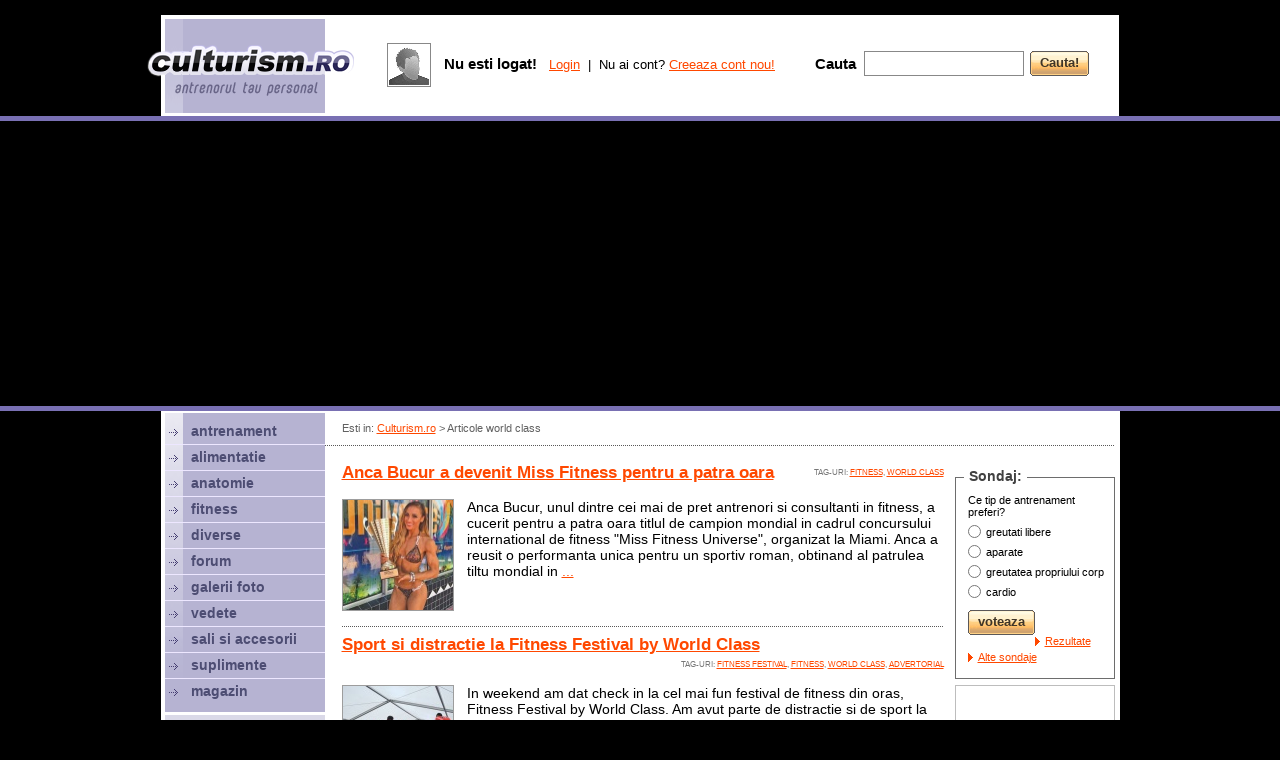

--- FILE ---
content_type: text/html; charset=iso-8859-2
request_url: https://www.culturism.ro/diverse/tag-world_class-pagina1.html
body_size: 41588
content:
<!DOCTYPE html PUBLIC "-//W3C//DTD XHTML 1.0 Strict//EN" "https://www.w3.org/TR/xhtml1/DTD/xhtml1-strict.dtd">
<html>
  <head>
    <title>Articole world class</title>
    <link rel="stylesheet" type="text/css" href="/_skins/cult/style.css" />
    <link rel="stylesheet" type="text/css" href="/_skins/cult/style2.css" />
    <script type="text/javascript" src="/_js/functions.js"></script>
    <script type="text/javascript" src="/_js/jquery-1.4.2.min.js"></script>  
    <script type="text/javascript" src="/_js/ajax.js"></script>
    <script type="text/javascript">
      var _gaq = _gaq || [];
      _gaq.push(['_setAccount', 'UA-82650-27']);
      _gaq.push(['_trackPageview']);

      (function() {
        var ga = document.createElement('script'); ga.type = 'text/javascript'; ga.async = true;
        ga.src = ('https:' == document.location.protocol ? 'https://ssl' : 'http://www') + '.google-analytics.com/ga.js';
        var s = document.getElementsByTagName('script')[0]; s.parentNode.insertBefore(ga, s);
      })();
    </script>


    <script async src="//pagead2.googlesyndication.com/pagead/js/adsbygoogle.js"></script>
    <script>
      (adsbygoogle = window.adsbygoogle || []).push({
        google_ad_client: "ca-pub-4756132367504951",
        enable_page_level_ads: true
      });
    </script>
    
  </head>
  <body>

  
      
  <div id="top">
    <div class="sus"><br/><!-- culturism stiri galerii foto antrenament exercitii culturism fitness alimentatie--></div>
  </div>

  

  <div id="culturism"><div class="culturism">

  <div id="right">
    <div class="nav">Esti in: <a href="/" id="gri">Culturism.ro</a> > Articole world class</div>
    <hr class="hr"/>
    <div class="banner_top2">
<script type="text/javascript"><!--
google_ad_client = "ca-pub-4756132367504951";
/* Culturism 728x15 sus */
google_ad_slot = "4584535614";
google_ad_width = 728;
google_ad_height = 15;
//-->
</script>
<script type="text/javascript"
src="http://pagead2.googlesyndication.com/pagead/show_ads.js">
</script>
</div>

    <div id="content">
      <table cellpadding="0" cellspacing="0" width="100%">
        <tr><td valign="top">
        
          <!-- start page -->


  

    
    

    

              <a href="/diverse/anca-bucur-a-devenit-miss-fitness-pentru-a-patra-oara.html" class="font17 floatleft"><strong>Anca Bucur a devenit Miss Fitness pentru a patra oara</strong></a>
        <div class="smallu floatright" style="margin-top:5px">Tag-uri: <a href="/diverse/tag-fitness.html" rel="nofollow">fitness</a>, <a href="/diverse/tag-world_class.html" rel="nofollow">world class</a></div>
        <br class="clearboth"/><br/>
        <table cellpadding=0 cellspacing=0 width=100%>
          <td width=125 valign=top><a href="/diverse/anca-bucur-a-devenit-miss-fitness-pentru-a-patra-oara.html" style="text-decoration:none; display:block; width:110px; height:110px; background:url(/_pics/articles/thumbs/7y2rk7qc8y.jpg) no-repeat 50% 50%; margin-bottom:7px" class="border_gri">&nbsp;</a></td>
          <td valign=top>
            Anca Bucur, unul dintre cei mai de pret antrenori si consultanti in fitness, a cucerit pentru a patra oara titlul de campion mondial in cadrul concursului international de fitness "Miss Fitness Universe", organizat la Miami. 
Anca a reusit o performanta unica pentru un sportiv roman, obtinand al patrulea tiltu mondial in <a href="/diverse/anca-bucur-a-devenit-miss-fitness-pentru-a-patra-oara.html">...</a>
          </td>
        </table>
      <hr/>        <a href="/diverse/sport-si-distractie-la-fitness-festival-by-world-class.html" class="font17 floatleft"><strong>Sport si distractie la Fitness Festival by World Class</strong></a>
        <div class="smallu floatright" style="margin-top:5px">Tag-uri: <a href="/fitness/tag-fitness_festival.html" rel="nofollow">fitness festival</a>, <a href="/fitness/tag-fitness.html" rel="nofollow">fitness</a>, <a href="/fitness/tag-world_class.html" rel="nofollow">world class</a>, <a href="/fitness/tag-advertorial.html" rel="nofollow">advertorial</a></div>
        <br class="clearboth"/><br/>
        <table cellpadding=0 cellspacing=0 width=100%>
          <td width=125 valign=top><a href="/diverse/sport-si-distractie-la-fitness-festival-by-world-class.html" style="text-decoration:none; display:block; width:110px; height:110px; background:url(/_pics/articles/thumbs/afypysp6kn.jpg) no-repeat 50% 50%; margin-bottom:7px" class="border_gri">&nbsp;</a></td>
          <td valign=top>
            In weekend am dat check in la cel mai fun festival de fitness din oras, Fitness Festival by World Class. Am avut parte de distractie si de sport la cele mai inalte cote, lucru pe care il vei putea observa din poze si filmari. Cam ca la orice eveniment de fitness am participat organizat de World Class, am numai cuvinte de <a href="/diverse/sport-si-distractie-la-fitness-festival-by-world-class.html">...</a>
          </td>
        </table>
      <hr/>        <a href="/diverse/fitness-festival-by-world-class-2016.html" class="font17 floatleft"><strong>Fitness Festival by World Class 2016</strong></a>
        <div class="smallu floatright" style="margin-top:5px">Tag-uri: <a href="/diverse/tag-world_class.html" rel="nofollow">world class</a>, <a href="/diverse/tag-fitness.html" rel="nofollow">fitness</a>, <a href="/diverse/tag-competitie.html" rel="nofollow">competitie</a></div>
        <br class="clearboth"/><br/>
        <table cellpadding=0 cellspacing=0 width=100%>
          <td width=125 valign=top><a href="/diverse/fitness-festival-by-world-class-2016.html" style="text-decoration:none; display:block; width:110px; height:110px; background:url(/_pics/articles/thumbs/y5w25mqg5s.jpg) no-repeat 50% 50%; margin-bottom:7px" class="border_gri">&nbsp;</a></td>
          <td valign=top>
            Pe 22 mai, World Class te invita sa dai check-in la cea de-a patra editie Fitness Festival, din Piata Victoriei. Doua scene, clase speciale, cei mai tari antrenori si activitati pentru intreaga familie. 
Pregateste-te pentru cel mai tare fitness show in aer liber!
Timp de 8 ore vei putea participa la clase de cycling, <a href="/diverse/fitness-festival-by-world-class-2016.html">...</a>
          </td>
        </table>
      <hr/>        <a href="/diverse/tester-de-sali---world-class-atlantis.html" class="font17 floatleft"><strong>Tester de sali - World Class Atlantis</strong></a>
        <div class="smallu floatright" style="margin-top:5px">Tag-uri: <a href="/diverse/tag-sala_fitness.html" rel="nofollow">sala fitness</a>, <a href="/diverse/tag-advertorial.html" rel="nofollow">advertorial</a>, <a href="/diverse/tag-tester_de_sali.html" rel="nofollow">tester de sali</a>, <a href="/diverse/tag-world_class.html" rel="nofollow">world class</a>, <a href="/diverse/tag-antrenament_personal.html" rel="nofollow">antrenament personal</a></div>
        <br class="clearboth"/><br/>
        <table cellpadding=0 cellspacing=0 width=100%>
          <td width=125 valign=top><a href="/diverse/tester-de-sali---world-class-atlantis.html" style="text-decoration:none; display:block; width:110px; height:110px; background:url(/_pics/articles/thumbs/p8f6idwp4b.jpg) no-repeat 50% 50%; margin-bottom:7px" class="border_gri">&nbsp;</a></td>
          <td valign=top>
            Zilele trecute am zis sa incercam ceva nou asa ca ne-am prezentat la noua sala World Class, de pe Erou Iancu Nicolae. Din fericire, am de raportat o noua reusita, deci vin cu o noua recomandare. 
Despre World Class Atlantis
Noul club World Class a presupus preluarea fostului club Atlantis, o sala cu potential in care s-a <a href="/diverse/tester-de-sali---world-class-atlantis.html">...</a>
          </td>
        </table>
      <hr/>        <a href="/diverse/plan-de-alimentatie-si-antrenamente-personalizate-prin-w-by-world-class.html" class="font17 floatleft"><strong>Plan de alimentatie si antrenamente personalizate prin W by World Class</strong></a>
        <div class="smallu floatright" style="margin-top:5px">Tag-uri: <a href="/diverse/tag-world_class.html" rel="nofollow">world class</a>, <a href="/diverse/tag-slabire.html" rel="nofollow">slabire</a>, <a href="/diverse/tag-masa_musculara.html" rel="nofollow">Masa musculara</a>, <a href="/diverse/tag-advertorial.html" rel="nofollow">advertorial</a></div>
        <br class="clearboth"/><br/>
        <table cellpadding=0 cellspacing=0 width=100%>
          <td width=125 valign=top><a href="/diverse/plan-de-alimentatie-si-antrenamente-personalizate-prin-w-by-world-class.html" style="text-decoration:none; display:block; width:110px; height:110px; background:url(/_pics/articles/thumbs/ob76sqy7dv.jpg) no-repeat 50% 50%; margin-bottom:7px" class="border_gri">&nbsp;</a></td>
          <td valign=top>
            Grija pentru corp si starea de bine motiveaza 85% dintre romani sa aiba o viata activa World Class Romania, lider in industria de wellness autohtona, a lansat programul de 8 saptamani LET&rsquo;S GO YOU si ii provoaca pe romani sa adopte un stil de viata sanatos si activ.
LET'S GO YOU &ndash; programe personalizate de <a href="/diverse/plan-de-alimentatie-si-antrenamente-personalizate-prin-w-by-world-class.html">...</a>
          </td>
        </table>
      <hr/>        <a href="/diverse/tester-de-sali---world-class-megamall.html" class="font17 floatleft"><strong>Tester de sali - World Class Megamall</strong></a>
        <div class="smallu floatright" style="margin-top:5px">Tag-uri: <a href="/diverse/tag-sala_fitness.html" rel="nofollow">sala fitness</a>, <a href="/diverse/tag-trx.html" rel="nofollow">TRX</a>, <a href="/diverse/tag-antrenament_personal.html" rel="nofollow">antrenament personal</a>, <a href="/diverse/tag-antrenament_functional.html" rel="nofollow">antrenament functional</a>, <a href="/diverse/tag-advertorial.html" rel="nofollow">advertorial</a>, <a href="/diverse/tag-world_class.html" rel="nofollow">world class</a>, <a href="/diverse/tag-teste_de_sali.html" rel="nofollow">teste de sali</a></div>
        <br class="clearboth"/><br/>
        <table cellpadding=0 cellspacing=0 width=100%>
          <td width=125 valign=top><a href="/diverse/tester-de-sali---world-class-megamall.html" style="text-decoration:none; display:block; width:110px; height:110px; background:url(/_pics/articles/thumbs/h800ed9sq1.jpg) no-repeat 50% 50%; margin-bottom:7px" class="border_gri">&nbsp;</a></td>
          <td valign=top>
            O noua sala World Class, o noua experienta placuta. Cu putin timp in urma am fost in vizita in noua locatie a lantului de sali, cea situata in MegaMall (Strada Pierre de Coubertin, Nr. 3-5). Normal ca nu se putea sa nu ma prezint la raport!
Experienta World Class Megamall
In primul rand trebuie sa mentionez avantajul <a href="/diverse/tester-de-sali---world-class-megamall.html">...</a>
          </td>
        </table>
      <hr/>        <a href="/diverse/world-class-lanseaza-un-concept-premium-in-industria-de-fitness-din-romania.html" class="font17 floatleft"><strong>World Class lanseaza un concept premium in industria de fitness din Romania</strong></a>
        <div class="smallu floatright" style="margin-top:5px">Tag-uri: <a href="/diverse/tag-world_class.html" rel="nofollow">world class</a>, <a href="/diverse/tag-advertorial.html" rel="nofollow">advertorial</a>, <a href="/diverse/tag-sala_fitness.html" rel="nofollow">sala fitness</a></div>
        <br class="clearboth"/><br/>
        <table cellpadding=0 cellspacing=0 width=100%>
          <td width=125 valign=top><a href="/diverse/world-class-lanseaza-un-concept-premium-in-industria-de-fitness-din-romania.html" style="text-decoration:none; display:block; width:110px; height:110px; background:url(/_pics/articles/thumbs/951lerhy83.jpg) no-repeat 50% 50%; margin-bottom:7px" class="border_gri">&nbsp;</a></td>
          <td valign=top>
            In luna mai, World Class lanseaza conceptul premium W. by World Class odata cu inaugurarea celui mai nou fitness/lifestyle boutique club in Piata Charles de Gaulle. 
Boutique club by World Class Romania
Cu W. by World Class din Piata Charles de Gaulle, am creat un boutique club de lifestyle care ofera echilibrul perfect <a href="/diverse/world-class-lanseaza-un-concept-premium-in-industria-de-fitness-din-romania.html">...</a>
          </td>
        </table>
      <hr/>        <a href="/diverse/se-deschide-o-noua-sala-de-fitness-world-class-in-piata-sudului.html" class="font17 floatleft"><strong>Se deschide o noua sala de fitness World Class in piata Sudului</strong></a>
        <div class="smallu floatright" style="margin-top:5px">Tag-uri: <a href="/diverse/tag-cycling.html" rel="nofollow">cycling</a>, <a href="/diverse/tag-advertorial.html" rel="nofollow">advertorial</a>, <a href="/diverse/tag-world_class.html" rel="nofollow">world class</a>, <a href="/diverse/tag-sala_fitness.html" rel="nofollow">sala fitness</a></div>
        <br class="clearboth"/><br/>
        <table cellpadding=0 cellspacing=0 width=100%>
          <td width=125 valign=top><a href="/diverse/se-deschide-o-noua-sala-de-fitness-world-class-in-piata-sudului.html" style="text-decoration:none; display:block; width:110px; height:110px; background:url(/_pics/articles/thumbs/4ahu05hhxv.jpg) no-repeat 50% 50%; margin-bottom:7px" class="border_gri">&nbsp;</a></td>
          <td valign=top>
            World Class Romania are ca principala miza schimbarea radicala a stilului de viata nesanatos al fiecarui roman si de a oferi servicii de fitness de calitate la preturi accesibile. 
Tocmai de aceea, compania trece prin schimbari continue, care au la baza chiar misiunea ei: dorinta de a transforma cluburile World Class in <a href="/diverse/se-deschide-o-noua-sala-de-fitness-world-class-in-piata-sudului.html">...</a>
          </td>
        </table>
      <hr/>        <a href="/diverse/beneficiile-antrenamentelor-cardio.html" class="font17 floatleft"><strong>Beneficiile antrenamentelor cardio</strong></a>
        <div class="smallu floatright" style="margin-top:5px">Tag-uri: <a href="/fitness/tag-alergare.html" rel="nofollow">alergare</a>, <a href="/fitness/tag-world_class.html" rel="nofollow">world class</a>, <a href="/fitness/tag-advertorial.html" rel="nofollow">advertorial</a>, <a href="/fitness/tag-antrenament_cardio.html" rel="nofollow">antrenament cardio</a></div>
        <br class="clearboth"/><br/>
        <table cellpadding=0 cellspacing=0 width=100%>
          <td width=125 valign=top><a href="/diverse/beneficiile-antrenamentelor-cardio.html" style="text-decoration:none; display:block; width:110px; height:110px; background:url(/_pics/articles/thumbs/ew2k7pe6l7.jpg) no-repeat 50% 50%; margin-bottom:7px" class="border_gri">&nbsp;</a></td>
          <td valign=top>
            Multi inca mai traiesc cu impresia ca exercitiile cardio trebuie facute numai in perioada de slabire/definire pentru ca tot ceea ce fac este sa caloriile pretioase de care avem atata nevoie in perioada de dezvoltare musculara sau, chiar mai rau, sa arda chiar din masa musculara daca nu avem grija. Ei bine, lucrurile nu stau <a href="/diverse/beneficiile-antrenamentelor-cardio.html">...</a>
          </td>
        </table>
      <hr/>        <a href="/diverse/world-class-all-inclusive---programul-lets-go-you.html" class="font17 floatleft"><strong>World Class All Inclusive - programul LET'S GO YOU</strong></a>
        <div class="smallu floatright" style="margin-top:5px">Tag-uri: <a href="/fitness/tag-alimentatie.html" rel="nofollow">alimentatie</a>, <a href="/fitness/tag-program_antrenament.html" rel="nofollow">program antrenament</a>, <a href="/fitness/tag-world_class.html" rel="nofollow">world class</a>, <a href="/fitness/tag-advertorial.html" rel="nofollow">advertorial</a></div>
        <br class="clearboth"/><br/>
        <table cellpadding=0 cellspacing=0 width=100%>
          <td width=125 valign=top><a href="/diverse/world-class-all-inclusive---programul-lets-go-you.html" style="text-decoration:none; display:block; width:110px; height:110px; background:url(/_pics/articles/thumbs/0z2712pcme.jpg) no-repeat 50% 50%; margin-bottom:7px" class="border_gri">&nbsp;</a></td>
          <td valign=top>
            Daca te temeai ca ai pierdut startul anului fara a-ti face un abonament la sala, World Class iti sare in ajutor cu un program complex care te va ajuta sa iti atingi obiectivele de fitness si imbunatatire totala a stilului de viata.
Ghidati de valorea de baza a companiei "Transforma radical stilul de viata al romanilor", <a href="/diverse/world-class-all-inclusive---programul-lets-go-you.html">...</a>
          </td>
        </table>
      <hr/>        <a href="/diverse/7-alimente-pe-care-trebuie-sa-le-consumi-pentru-sanatate-si-slabire-.html" class="font17 floatleft"><strong>7 alimente pe care trebuie sa le consumi pentru sanatate si slabire </strong></a>
        <div class="smallu floatright" style="margin-top:5px">Tag-uri: <a href="/alimentatie/tag-world_class.html" rel="nofollow">world class</a>, <a href="/alimentatie/tag-advertorial.html" rel="nofollow">advertorial</a>, <a href="/alimentatie/tag-alimentatie.html" rel="nofollow">alimentatie</a></div>
        <br class="clearboth"/><br/>
        <table cellpadding=0 cellspacing=0 width=100%>
          <td width=125 valign=top><a href="/diverse/7-alimente-pe-care-trebuie-sa-le-consumi-pentru-sanatate-si-slabire-.html" style="text-decoration:none; display:block; width:110px; height:110px; background:url(/_pics/articles/thumbs/cvqqys7ibw.jpg) no-repeat 50% 50%; margin-bottom:7px" class="border_gri">&nbsp;</a></td>
          <td valign=top>
            Toate aceste alimente recomandate sunt nu numai pline de nutrienti, dar si extrem de bune la gust. Ele iti vor garanta sanatatea optima si diversitate in alimentatia echilibrata.
1. Quinoa
De ce este sanatoasa quinoa? Quinoa este unul dintre cei mai buni inlocuitori ai carnii datorita continutului ridicat de proteine <a href="/diverse/7-alimente-pe-care-trebuie-sa-le-consumi-pentru-sanatate-si-slabire-.html">...</a>
          </td>
        </table>
      <hr/>        <a href="/diverse/world-class-deschide-un-nou-club-de-fitness-in-mega-mall.html" class="font17 floatleft"><strong>World Class deschide un nou club de fitness in Mega Mall</strong></a>
        <div class="smallu floatright" style="margin-top:5px">Tag-uri: <a href="/diverse/tag-advertorial.html" rel="nofollow">advertorial</a>, <a href="/diverse/tag-sala_fitness.html" rel="nofollow">sala fitness</a>, <a href="/diverse/tag-world_class.html" rel="nofollow">world class</a></div>
        <br class="clearboth"/><br/>
        <table cellpadding=0 cellspacing=0 width=100%>
          <td width=125 valign=top><a href="/diverse/world-class-deschide-un-nou-club-de-fitness-in-mega-mall.html" style="text-decoration:none; display:block; width:110px; height:110px; background:url(/_pics/articles/thumbs/o1cv6abpiy.jpg) no-repeat 50% 50%; margin-bottom:7px" class="border_gri">&nbsp;</a></td>
          <td valign=top>
            World Class este lider incontestabil pe piata de fitness autohton si din acest motiv incearca sa isi imbunatateasca serviciile cu fiecare noua lansare. Pe langa a-si dori sa ofere un mediu sportiv de calitate superioara la preturi accesibile, World Class si-a propus si sa ofere un spatiu agreabil in care iti doresti sa <a href="/diverse/world-class-deschide-un-nou-club-de-fitness-in-mega-mall.html">...</a>
          </td>
        </table>
      <hr/>        <a href="/diverse/world-class-deschide-un-nou-club-de-fitness-in-cluj.html" class="font17 floatleft"><strong>World Class deschide un nou club de fitness in Cluj</strong></a>
        <div class="smallu floatright" style="margin-top:5px">Tag-uri: <a href="/diverse/tag-world_class.html" rel="nofollow">world class</a>, <a href="/diverse/tag-advertorial.html" rel="nofollow">advertorial</a>, <a href="/diverse/tag-club_fitness.html" rel="nofollow">club fitness</a>, <a href="/diverse/tag-cycling.html" rel="nofollow">cycling</a>, <a href="/diverse/tag-sala_fitness.html" rel="nofollow">sala fitness</a></div>
        <br class="clearboth"/><br/>
        <table cellpadding=0 cellspacing=0 width=100%>
          <td width=125 valign=top><a href="/diverse/world-class-deschide-un-nou-club-de-fitness-in-cluj.html" style="text-decoration:none; display:block; width:110px; height:110px; background:url(/_pics/articles/thumbs/nicr70o0q6.jpg) no-repeat 50% 50%; margin-bottom:7px" class="border_gri">&nbsp;</a></td>
          <td valign=top>
            World Class deschide al doilea club de fitness in Cluj-Napoca  Prin calitatea sa de lider al wellness-ului autohton, World Class si-a asumat responsabilitatea sa promoveze fitness-ul si stilul de viata sanatos accesibil tuturor romanilor. 
Anul 2014 a fost unul plin de schimbari pentru companie, iar aceste schimbari au <a href="/diverse/world-class-deschide-un-nou-club-de-fitness-in-cluj.html">...</a>
          </td>
        </table>
      <hr/>        <a href="/diverse/world-class-timisoara-isi-deschide-portile-din-25-octombrie.html" class="font17 floatleft"><strong>World Class Timisoara isi deschide portile din 25 octombrie</strong></a>
        <div class="smallu floatright" style="margin-top:5px">Tag-uri: <a href="/diverse/tag-world_class.html" rel="nofollow">world class</a>, <a href="/diverse/tag-fitness.html" rel="nofollow">fitness</a>, <a href="/diverse/tag-wellness.html" rel="nofollow">wellness</a></div>
        <br class="clearboth"/><br/>
        <table cellpadding=0 cellspacing=0 width=100%>
          <td width=125 valign=top><a href="/diverse/world-class-timisoara-isi-deschide-portile-din-25-octombrie.html" style="text-decoration:none; display:block; width:110px; height:110px; background:url(/_pics/articles/thumbs/n2pf8x923h.jpg) no-repeat 50% 50%; margin-bottom:7px" class="border_gri">&nbsp;</a></td>
          <td valign=top>
            Avand in vedere ca in orasul Timisoara cererile pentru deschiderea unui club World Class - leader in industria wellness-ului autohton de peste 14 ani - au tot crescut, managerii au decis sa nu lase publicul doritor de sport si viata sanatoasa sa mai astepte. 
Servicii si facilitati premium la World Class Timisoara
World <a href="/diverse/world-class-timisoara-isi-deschide-portile-din-25-octombrie.html">...</a>
          </td>
        </table>
      <hr/>        <a href="/diverse/reactia-world-class-romania-la-acuzatiile-de-homofobie-si-discriminare.html" class="font17 floatleft"><strong>Reactia World Class Romania la acuzatiile de homofobie si discriminare</strong></a>
        <div class="smallu floatright" style="margin-top:5px">Tag-uri: <a href="/diverse/tag-fitness.html" rel="nofollow">fitness</a>, <a href="/diverse/tag-world_class.html" rel="nofollow">world class</a></div>
        <br class="clearboth"/><br/>
        <table cellpadding=0 cellspacing=0 width=100%>
          <td width=125 valign=top><a href="/diverse/reactia-world-class-romania-la-acuzatiile-de-homofobie-si-discriminare.html" style="text-decoration:none; display:block; width:110px; height:110px; background:url(/_pics/articles/thumbs/e1359peru8.jpg) no-repeat 50% 50%; margin-bottom:7px" class="border_gri">&nbsp;</a></td>
          <td valign=top>
            Saptamana trecuta a iesit o serie de articole defaimatoare in presa si in social media care implica una dintre cele mai "curate" companii care activeaza de ani de zile in Romania: clubul de wellness World Class.
Ieri a avut loc conferinta de presa la care au participat CEO-ul World Class Romania, Mikael Fredholm, avocatul <a href="/diverse/reactia-world-class-romania-la-acuzatiile-de-homofobie-si-discriminare.html">...</a>
          </td>
        </table>
      
  
      
  
      
  
      
  
      
  
      
  
      
      
      
  
      <br/><nobr>Pagina <b>1</b> <a href="/diverse/tag-world_class-pagina2.html" class="red"><b>2</b></a> <a href="/diverse/tag-world_class-pagina3.html" class="red"><b>3</b></a> din <b>3</b></nobr>




    

  

  

</td><td rowspan=2 width=11></td><td rowspan=2 valign=top width=1%><!--
<div id="box160">
 <div class="box">Produsele lunii:</div>
 <div class="box2">

 <div class="produs" style="float:none; margin-bottom:0px"><a href="/magazin/banca-multifunctionala-kettler-herk.html" class="produsimg img" style="background-image:url(/_pics/magazin/thumbs/6cciu7blii.jpg)"></a><p class="p11"></p><em>Kettler</em><br/><a href="/magazin/banca-multifunctionala-kettler-herk.html">Banca multifunctionala KETTLER HERK</a><br/><p class="p7"></p><s class="font14 gri">3299 lei</s> <b>2804 lei</b></div>
    
 
 
 
 </div>
</div>
-->



<p class="p13"></p><div id="box160">
 <div class="box">Sondaj:</div>
 <div class="box2" id="poll">

    Ce tip de antrenament preferi?<p class="p7"></p>

    <div id="pollbooth">

     <form onsubmit="return votepoll(8,this);">
     <table cellpadding=0 cellspacing=0>
    <tr><td valign="top" height="20"><input type="radio" name="poll" value="30" style="margin:3px 5px 0px 0px; padding:0px"/></td><td class="small">greutati libere</td></tr>
    <tr><td valign="top" height="20"><input type="radio" name="poll" value="31" style="margin:3px 5px 0px 0px; padding:0px"/></td><td class="small">aparate</td></tr>
    <tr><td valign="top" height="20"><input type="radio" name="poll" value="32" style="margin:3px 5px 0px 0px; padding:0px"/></td><td class="small">greutatea propriului corp</td></tr>
    <tr><td valign="top" height="20"><input type="radio" name="poll" value="33" style="margin:3px 5px 0px 0px; padding:0px"/></td><td class="small">cardio</td></tr>

     </table><p class="p11"></p>
     <span class="button"><input type="submit" value="voteaza"></span><br class="clearboth"/><p class="p9"></p>
     
     <a href="javascript:;" onclick="ajax ('/_ajax.php','todo=getpoll&idpoll=8',iagetpoll);" class="b small">Rezultate</a> &nbsp;
     <a href="/sondaje/" class="b small">Alte sondaje</a>
     </form>
     

    </div>



 
 </div>
</div>






<p class="p9"></p>
<!--
<a href="http://www.muscle-maker.ro/" target="_blank"><img src="/_banners/160x300-mm.gif" width="160" height="300" border="0"></a><br/><p class="p7"></p><a href="http://www.culturism.ro/sali-si-accesorii/alex-gym.html" rel="nofollow" target="_blank"><img src="/_banners/160alexgym.gif" width=160 height=160 border=0 style="border-bottom:4px solid #fff; margin-top:-4px;"></a><br/>
<a href="http://www.culturism.ro/sali-si-accesorii/salsafit-gym.html" rel="nofollow" target="_blank"><img src="/_banners/banner-salsafit.gif" width=160 height=80 border=0 style="border-bottom:2px solid #fff; margin-top:-4px;"></a><br/>
<a href="http://www.culturism.ro/sali-si-accesorii/geco-fitness-club.html" rel="nofollow" target="_blank"><img src="/_banners/160geco.gif" width=160 height=80 border=0 style="border-bottom:4px solid #fff; margin-top:-4px;background:#fff;"></a><br/>e2504126l
<a href="http://www.culturism.ro/diverse/the-strongest-man-in-the-city---editia-a-ii-a.html" title="strongest man in the city" target="_blank"><img src="/_banners/strongest160.jpg" width=160 height=160 border=0 style="border-bottom:2px solid #fff; margin-top:-3px;"></a><br/>
<a href="http://www.abcfitness.ro" rel="nofollow" target="_blank"><img width="160" src="/_banners/banner-abc.gif"/></a><br/><p class="p3"></p>
-->
<a href="http://www.anawellness.ro" target="_blank" title="Ana Wellness & Spa. Sala fitness, Piscina, Hamam, Saune, Masaj, Clase - Bucuresti, Crowne Plaza, Sector 1"><img width="160" src="/_banners/ana-wellness-160.gif"/></a><br/><p class="p3"></p>
<!--
<a href="http://www.albus.ro" rel="nofollow" target="_blank" title="albus proaspat pasteurizat - cea mai pura proteina din lume"><img src="/_banners/banner-miracolo.jpg" width="160" height="160" border="0"></a><br/><p class="p3"></p> 01071812
<a href="http://www.2ksporthouse.ro" rel="nofollow" target="_blank" title="2k Sport House"><img src="/_banners/banner-2k-160.gif" width="160" border="0"></a><br/><p class="p3"></p>
<a href="http://www.fitness.com.ro" target="_blank"><img src="/_banners/fitness-com-160.jpg" width="160" border="0"></a><br/><p class="p3"></p>
-->





  <div style="width:160px; margin-top:0px; float:left">
    <script type="text/javascript">
    google_ad_client = "ca-pub-4756132367504951";
    /* Culturism 160x600 */
    google_ad_slot = "1140444747";
    google_ad_width = 160;
    google_ad_height = 600;
    //-->
    </script>
    <script type="text/javascript"
    src="http://pagead2.googlesyndication.com/pagead/show_ads.js">
    </script>
  </div>

<br class="clearboth"/><br/>
</td></tr>
<tr><td align=center valign=bottom><br>
<br/>
<table cellpadding="6" cellspacing="0">
<td valign=top width="300" class="bk_mov2">
<h2 class="font25 mov2">exercitii<br><span class="font17 mov2 lh"><nobr> pe grupe musculare:</nobr></span></h2><br class="clearboth"><p class="p11"></p>
<a href="exercitii"><img src="/_pics/antrenament/p1.jpg" vspace=4 hspace=4 align=left></a>
 <table cellpadding=0 cellspacing=0 width=160>
 <tr><td width=10 rowspan=2></td><td width=50%>
  <a href="/antrenament/exercitii-abdomen.html" rel="nofollow" class="mov">abdomen</a><br>
  <a href="/antrenament/exercitii-antebrat.html" rel="nofollow" class="mov">antebrat</a><br>
  <a href="/antrenament/exercitii-biceps.html" rel="nofollow" class="mov">biceps</a><br>
  <a href="/antrenament/exercitii-coapse.html" rel="nofollow" class="mov">coapse</a><br>
  <a href="/antrenament/exercitii-deltoid.html" rel="nofollow" class="mov">umeri</a><br>
 </td><td width=43%>
  <a href="/antrenament/exercitii-gambe.html" rel="nofollow" class="mov">gambe</a><br>
  <a href="/antrenament/exercitii-piept.html" rel="nofollow" class="mov">piept</a><br>
  <a href="/antrenament/exercitii-spate.html" rel="nofollow" class="mov">spate</a><br>
  <a href="/antrenament/exercitii-trapez.html" rel="nofollow" class="mov">trapez</a><br>
  <a href="/antrenament/exercitii-triceps.html" rel="nofollow" class="mov">triceps</a><br>
 </td></tr>
 <tr><td colspan=2><p class="p9"></p><a href="/antrenament/exercitii" class="b nobold">alege grupa musculara</a></td></tr>
 </table>
</td>
<td bgcolor="#ffffff" width="1"></td>
<td width="300" valign=top class="bk_mov2">
<h2 class="font25 mov2">programe<br><span class="font17 mov2"><nobr> de antrenament:</nobr></span></h2>
<br class="clearboth"><p class="p11"></p>
<a href="/antrenament/programe-de-antrenament" rel="nofollow"><img src="/_pics/antrenament/p2.jpg" vspace=4 hspace=4 align=left></a>

<table cellpadding=0 cellspacing=0 width=160>
<td width=10></td><td>
<a href="/antrenament/notiuni-generale-despre-antrenament.html" rel="nofollow" class="mov">notiuni generale</a><br>
<a href="/antrenament/program-pentru-incepatori.html" rel="nofollow" class="mov">program pt incepatori</a><br>
<a href="/antrenament/program-1-zi-pe-saptamana.html" rel="nofollow" class="mov">1 zi / sapt</a><br>
<a href="/antrenament/program-2-zile-pe-saptamana.html" rel="nofollow" class="mov">2 zile / sapt</a><br>
<a href="/antrenament/program-3-zile-pe-saptamana.html" rel="nofollow" class="mov">3 zile / sapt</a><br>
<p class="p9"></p><a href="/antrenament/programe-de-antrenament" rel="nofollow" class="b nobold">vezi toate programele</a>
</td></table>

</td>
</table>

<!--<a href="http://www.crestereinaltime.ro" target="_blank" title="crestere in inaltime"><img src="http://www.crestereinaltime.ro/crestere-inaltime.gif" border=0></a><br/><br/>-->
<br/>

</td></tr>
</table>
<p class="p3"></p> 
  </div>
  <div class="banner_bottom">


<script type="text/javascript"><!--
google_ad_client = "ca-pub-4756132367504951";
/* Culturism 728x15 jos */
google_ad_slot = "5226107388";
google_ad_width = 728;
google_ad_height = 15;
//-->
</script>
<script type="text/javascript"
src="http://pagead2.googlesyndication.com/pagead/show_ads.js">
</script>
</div>

<!-- content -->


 </div> <!-- right -->

 <div id="left"> <!-- stanga -->

  <div class="left">

   <div class="m"><a href="/antrenament" class="m_text">antrenament</a></div>
   <div class="m"><a href="/alimentatie/" class="m_text">alimentatie</a></div>
   <div class="m"><a href="/anatomie/" class="m_text">anatomie</a></div>
   <div class="m"><a href="/fitness/" class="m_text">fitness</a></div>
   <div class="m"><a href="/diverse/" class="m_text">diverse</a></div>
   <div class="m"><a href="/forum/" class="m_text">forum</a></div>
<!--   <div class="m"><a href="/concurs/" class="m_text" style="color:#FF4800">concurs</a></div>-->
   <div class="m"><a href="/poze/" class="m_text">galerii foto</a></div>
   <div class="m"><a href="/vedete/" class="m_text">vedete</a></div>
   <div class="m"><a href="/sali-si-accesorii/" class="m_text">sali si accesorii</a></div>
   <div class="m"><a href="/suplimente-nutritive/" class="m_text">suplimente</a></div>
   <div class="m" style="border:0px"><a href="/magazin/" class="m_text">magazin</a></div>

  </div>

  <div class="left_social">
   <span class="font13 mov2"><b>Fii sociabil!</b></span><br/><p class="p11"></p>
   <a href="http://www.facebook.com/culturism.ro" target="_blank"><img src="/_skins/cult/pics/social-fb.png"></a>&nbsp;
   <a href="http://www.youtube.com/culturismro" target="_blank"><img src="/_skins/cult/pics/social-yt.png"></a>&nbsp;
   <a href="http://www.culturism.ro/rss/"><img src="/_skins/cult/pics/social-rs.png"></a>&nbsp;
   <a href="https://plus.google.com/share?url=http://www.culturism.ro"><img src="/_skins/cult/pics/social-go.png"></a>
  </div>
  
  <div class="left_nl" id="nl">
   <div class="font11 mov2">Vrei sa iti trimitem ultimele noutati? Introdu mai jos <b class="font13">adresa ta de e-mail</b></div>
   <p class="p11"></p>
    <form onsubmit="return sendemail(this);">
     <table cellpadding=0 cellspacing=0><td><input name="email" type="text" id="newsletter_email" class="input_login"></td><td width=6></td><td><span class="button"><input type="submit" value="Ok"></span></td></table>
    </form>
   <p class="p7"></p>
   <a href="javascript:;" onclick="document.getElementById('nl').style.display='none'; document.getElementById('nlu').style.display='block';" class="font11 mov2">dezabonare</a>
  </div>
  
  <div class="left_nl" id="nlu" style="display:none">
   <div class="font11 mov2">Nu mai vrei sa primesti ultimele noutati? Introdu <b class="font13">adresa ta de e-mail</b></div>
   <p class="p11"></p>
    <form onsubmit="return unsubscribe(this);">
     <table cellpadding=0 cellspacing=0><td><input name="email" type="text" id="newsletter_email" class="input_login"></td><td width=6></td><td><span class="button"><input type="submit" value="Ok"></span></td></table>
    </form>
   <p class="p7"></p>
   <a href="javascript:;" onclick="document.getElementById('nlu').style.display='none'; document.getElementById('nl').style.display='block';" class="font11 mov2">abonare</a>
  </div>
   
  

 </div> <!-- stanga -->

 <br class="clearboth">
</div></div>

<div id="branding_bottom"><center>
<!--
<a href="http://www.kettler.ro" target="_blank" rel="nofollow"><img style="margin-top:-2px" src="/_banners/branding-kettler2.gif" border="0"></a>
<a href="http://www.worldclass.ro/company-news-events-detail/greutatea-ta-in-aur" rel="nofollow" target="_blank"><img src="/_banners/wc-980.gif" style="margin-top:-2px; margin-left:2px; width:960px" border=0></a>
<a href="http://www.kettler.ro/productlist/power-line-42.htm" target="_blank" rel="nofollow"><img width="960" src="/_banners/branding-kettler.gif" border="0"></a>
<a href="http://www.kettler.ro" target="_blank" rel="nofollow" title="Kettler - Oferte Black Friday"><img src="/_banners/kettler-BF-958x80.jpg"/></a>
-->
<a href="http://www.crestereinaltime.ro" target="_blank" title="exercitii pentru cresterea in inaltime"><img src="/_banners/crestere-inaltime.gif" /></a>
</center>

<!--
<a href="http://www.kettler.ro" target="_blank" rel="nofollow"><img width="960" src="/_banners/kettler-black-friday.png" border="0"></a>
<iframe src="//www.facebook.com/plugins/like.php?href=http%3A%2F%2Fwww.facebook.com%2Fculturism.ro&amp;send=false&amp;layout=standard&amp;width=730&amp;show_faces=true&amp;action=like&amp;colorscheme=dark&amp;font=trebuchet+ms&amp;height=80&amp;appId=213357772037619" scrolling="no" frameborder="0" style="border:none; overflow:hidden; width:730px; height:80px;" allowTransparency="true"></iframe>
--></div>

 <div id="bottom">
 
  <div class="bottom1">

   <div class="font12 mov lh">Culturism.ro v4.0. <br> online din 25.02.2000</div>
  </div>

  <div class="bottom2">
   <table width=100%>

    <td valign=top width=34%>
     <span class="font17 mov"><b>Membri online</b></span><br>
     <span class="font13"><b>175 vizitatori</b> si <b>0 membri</b> sunt online:</span><br><p class="p9"></p>
     <div class="online"><a href="/cont/profile/" class="font13 mov"></a></div>
     
     
     <a href="/cont/users" class="font13">vezi toti membrii online</a><br>
     <a href="/cont/users" class="font13">cauta membri</a><br>
    </td>

    <td valign=top width=33%>
     <span class="font17 mov"><b>Despre noi</b></span><br>
     <span class="font13">Culturism.ro este un produs <a href="http://www.htd.ro" rel="nofollow" target="_blank">HTD</a>.</span><br><p class="p9"></p>
     <a href="/info/prezentare" class="font13">prezentare</a><br>
     <a href="/info/termeni" class="font13">termeni si conditii</a><br>
     <a href="/info/publicitate" class="font13">publicitate</a><br>
     <a href="/info/contact" class="font13">contact</a><br>
    </td>

    <td valign=top width=33%>
     <span class="font17 mov"><b>Parteneri</b></span><br/>
     <span class="font13">Culturism.ro va recomanda:</span><br><p class="p9"></p>
     <a href="https://www.crestereinaltime.ro" target="_blank" title="crestere inaltime" class="font13">Crestere inaltime - exercitii si nutritie</a><br/>
     
     <p class="p7"></p><a href="/info/publicitate" class="mov">site-ul tau aici</a>
    </td>

   </table>
  </div>

 </div>


 <div id="bottom2">
  <!--  <a href="http://www.crestereinaltime.ro" target="_blank" title="exercitii pentru cresterea in inaltime"><img src="/_banners/crestere-inaltime.gif" width="986" height="90" /></a>  -->

 </div>



  <script type="text/javascript">
   function showlogin() {
    document.getElementById('opt1').style.display='none';
    document.getElementById('opt2').style.display='block';
   }
   function hidelogin() {
    document.getElementById('opt1').style.display='block';
    document.getElementById('opt2').style.display='none';
   }
  
 
  
  </script>


<!-- top pozitionat absolut-->

<div id="top_abs">

  <a href="/" class="toplogo" title="Culturism.ro - Antrenorul tau personal"></a>

  <br class="clearboth">

  <div class="topbox">
  </div>



  
  <div class="topbox1">

 <div class="floatleft">
  <table>
   <td class="img">
    <a href="/cont/" style="display:block; text-decoration:none; width:40px; height:40px; background:url(/_skins/cult/pics/no_photo_40.gif) 50% 50% no-repeat">&nbsp;</a>
   </td><td width=4></td>
  </table>
 </div>



 <div id="opt1">
  <table height=45>
   <td class="font13">
    <span class="font15"><b>Nu esti logat!</b> &nbsp;</span>
    <a href="javascript:;" onclick="showlogin();">Login</a> &nbsp;|&nbsp; Nu ai cont? <a href="/cont/adduser">Creeaza cont nou!</a>
   </td>
  </table>                                            
 </div>

 <div id="opt2" style="display:none">
  <form action="/cont/login/ok/1" method="post">
   <table cellpadding=0 cellspacing=0>
    <tr><td valign=top height=21><span class="font13 gri"><b>Membru</b></span></td><td><span class="font13 gri"><b>Parola</b></span></td></tr>
    <tr><td width=94><input name="username" type="text" class="input_login" /></td>
        <td width=94><input type="password" name="password" class="input_login" /></td>
        <td width=65><span class="button"><input type="submit" value="Login" /></span></td>
        <td><span class="button"><input type="button" value="Cancel" onclick="hidelogin();" /></span></td>
    </tr>
   </table>
  </form>
 </div>







  </div>


  <div class="topbox2">

   <table cellpadding=0 cellspacing=0 height=100%>
    <td><span class="font15"><b>Cauta</b></span> &nbsp; </td>
    <form method="GET" action="/cauta/">
     <td valign="middle"><input name="q" type="text" class="input_top"></td>
     <td width=6>&nbsp;</td>
     <td valign="middle"><span class="button"><input type="submit" value="Cauta!"></span></td>
    </form>
   </table>

  </div>




</div>


  <div id="branding_top"><center>


<script async src="//pagead2.googlesyndication.com/pagead/js/adsbygoogle.js"></script>

<!-- Culturism.ro - branding top -->

<ins class="adsbygoogle"
     style="display:block"
     data-ad-client="ca-pub-4756132367504951"
     data-ad-slot="4337495881"
     data-ad-format="auto"></ins>
<script>
(adsbygoogle = window.adsbygoogle || []).push({});
</script>

<!--
  <a href="http://easy8.worldclass.ro/" rel="nofollow" target="_blank"><img src="/_banners/wc960x80.jpg" style="margin-top:0px;margin-right:0px"></a>
  <a href="http://constanta.worldclass.ro/" rel="nofollow" target="_blank"><img src="/_banners/wc960x80.jpg" style="margin-top:2px;"></a>
    
    
    
      <a href="http://www.worldclass.ro/company-news-events-detail/greutatea-ta-in-aur" rel="nofollow" target="_blank"><img src="/_banners/wc-980.gif" style="margin-top:8px; margin-left:2px; width:960px" border=0></a>
    
    
      
    <a href="http://www.crestereinaltime.ro" target="_blank" title="crestere inaltime"><img src="/_banners/crestere-inaltime.gif" style="margin-top:8px; margin-left:0px; width:950px" border=0></a>
    <embed src="/_banners/wc950x150.swf" style="margin-top:10px" width=760 height=80 />
-->
</center></div>

 </body>
</html>

--- FILE ---
content_type: text/html; charset=utf-8
request_url: https://www.google.com/recaptcha/api2/aframe
body_size: 267
content:
<!DOCTYPE HTML><html><head><meta http-equiv="content-type" content="text/html; charset=UTF-8"></head><body><script nonce="7wf_qlMrIKZ8GNoamJ4F8w">/** Anti-fraud and anti-abuse applications only. See google.com/recaptcha */ try{var clients={'sodar':'https://pagead2.googlesyndication.com/pagead/sodar?'};window.addEventListener("message",function(a){try{if(a.source===window.parent){var b=JSON.parse(a.data);var c=clients[b['id']];if(c){var d=document.createElement('img');d.src=c+b['params']+'&rc='+(localStorage.getItem("rc::a")?sessionStorage.getItem("rc::b"):"");window.document.body.appendChild(d);sessionStorage.setItem("rc::e",parseInt(sessionStorage.getItem("rc::e")||0)+1);localStorage.setItem("rc::h",'1768481926838');}}}catch(b){}});window.parent.postMessage("_grecaptcha_ready", "*");}catch(b){}</script></body></html>

--- FILE ---
content_type: application/javascript
request_url: https://www.culturism.ro/_js/functions.js
body_size: 5041
content:
ie=document.all?1:0;

function bookmark() {
 url='http://www.culturism.ro';
 title='Culturism.ro - Antrenorul tau personal';

 if (document.all) window.external.AddFavorite(url,title);
  else alert ('Apasa CTRL+D pentru a adauga acest site la Bookmarks');
}

function selectall (form,val) { 
 for (i=0; i<form.elements.length; i++)
  if ((form.elements[i].type=='checkbox')&&(form.elements[i].name!='selall')) form.elements[i].checked=val;
}

function winopen (nm, fx, fy, mdl) {
 sw=screen.width-8; sh=screen.height-55;
 s='no';
 if (fx>sw) { x=0; s='yes'; fx=sw; } else x=Math.round((sw-fx)/2);
 if (fy>sh) { y=0; s='yes'; fy=sh; } else y=Math.round((sh-fy)/2);
 abc=window.open('/_popup.php?mdl='+mdl+'&nm='+nm,'ViewPic','top='+y+',left='+x+',width='+fx+',height='+fy+',scrollbars='+s);
}

function radiovalue(o) {
  v=-1;
  for (i in o) if (o[i].checked) v=o[i].value;
  return v;  
}        


// rating

rateditems=new Array();

function rateset(id,result,startype) {
 for (i=1; i<=5; i++)
  document.getElementById('rate'+id+'_'+i).src='/_skins/cult/pics/'+startype+'_'+((i<=result)?('f'):('e'))+'.gif';
}

function rateover(x,startype) {
 tmp=x.split('_');
 if (!rateditems[tmp[0]])
  rateset(tmp[0],parseInt(tmp[1]),startype);
}

function rateout(x,startype,value) {
 tmp=x.split('_');
 if (!rateditems[tmp[0]])
  rateset(tmp[0],value,startype);
}

function rateclick(x,startype,islogged,module) {
 tmp=x.split('_');
 if (!rateditems[tmp[0]]) {
  if (!islogged) document.getElementById('ratetext'+tmp[0]).innerHTML='Nu poti vota! Trebuie sa te logezi sau <a href="/cont/adduser">sa-ti faci cont</a>.';
   else {
    ajax('/_ajax.php','todo=rate&module='+module+'&id='+tmp[0]+'&vote='+tmp[1]+'&startype='+startype,rateupdate);
   } 
    
 }
}

function rateupdate(r) {
 if (r!='Error') {
  r=r.split('~');
  rateditems[r[0]]=1;
  rateset(r[0],r[1],r[2]);
  document.getElementById('ratetext'+r[0]).innerHTML='Votul tau a fost inregistrat.';
 }
}

// devcode

function insertTag(field,to,tc,ic,l1) {
 if (ic) {
  x=prompt(l1,'');
  if (x)
   insertAtCursor(field,to+x+tc);
 } else insertAtCursor(field,to);
 field.focus();
}

function insertEmoticon(field,x) {
 insertAtCursor(field,x);
 field.focus();
}

function insertAtCursor(field,value) {
 if (document.selection) {
// IE & Opera
  field.focus();
  sel=document.selection.createRange();
  sel.text=value;
 } else
    if (field.selectionStart||field.selectionStart=='0') {
// Mozilla
     var startPos=field.selectionStart;
     var endPos=field.selectionEnd;
     field.value=field.value.substring(0, startPos)+value+field.value.substring(endPos, field.value.length);
    } else
       field.value+=value;
}

// forum

function poll_checkenoughanswers() {
  document.getElementById('pollnoanswers').style.display=(document.getElementById('pollanswers').getElementsByTagName('div').length<4)?('block'):('none');
}

function poll_deleteanswer(o) {
  d=o.parentNode; p=d.parentNode;
  p.removeChild(d);
  poll_checkenoughanswers();
}

function poll_addanswer() {
  newdiv=document.createElement('div');
  newdiv.style.marginBottom='5px';
  newdiv.innerHTML='<input type="text" name="answers[]" class="input_top" maxlength="255" style="width:200px"/> <a href="javascript:;" onclick="poll_deleteanswer(this);"><img src="/_skins/cult/pics/b_delete.gif" style="vertical-align:top; margin-top:5px"></a>';
  document.getElementById('pollanswers').insertBefore(newdiv,document.getElementById('polladd'));
  poll_checkenoughanswers();
}

// poll

function iagetpoll(r) {
 document.getElementById('pollbooth').innerHTML=r;
}

function iavotepoll(r) {
 if (r.match(/^\d+$/))
  ajax ('/_ajax.php','todo=getpoll&idpoll='+r,iagetpoll);
   else
    if (r=='Not logged') 
     document.getElementById('poll').innerHTML='Poti vota in acest sondaj doar daca esti inregistrat.<p class="p7"></p><a href="/cont/adduser">Fa-ti un cont nou</a>, dureaza doua un minut sau daca ai cont deja <a href="/cont/login">intra in contul tau</a>.';
      else alert (r);
}

function votepoll(idpoll,obj) {
 idanswer=radiovalue(obj.poll);
 if (idanswer!='') {
  ajax ('/_ajax.php','todo=votepoll&idpoll='+idpoll+'&idanswer='+idanswer,iavotepoll);
 } else alert ('Alege o optiune!'); 

 return false;
}

function sendemail(o) {
  if (!o.email.value) alert ('Completeaza o adresa de email!');
    else ajax('/_ajax.php','todo=sendmail&email='+o.email.value, sendmailreturn);
  
  return false;
}

function sendmailreturn(r) {
  document.getElementById('nl').innerHTML=r;
}

function unsubscribe(o) {
  if (!o.email.value) alert ('Completeaza o adresa de email!');
    else ajax('/_ajax.php','todo=unsubscribe&email='+o.email.value, unsubscribereturn);
  
  return false;
}

function unsubscribereturn(r) {
  document.getElementById('nlu').innerHTML=r;
}

function validateEmail(email) { 
  var re = /^(([^<>()[\]\\.,;:\s@\"]+(\.[^<>()[\]\\.,;:\s@\"]+)*)|(\".+\"))@((\[[0-9]{1,3}\.[0-9]{1,3}\.[0-9]{1,3}\.[0-9]{1,3}\])|(([a-zA-Z\-0-9]+\.)+[a-zA-Z]{2,}))$/;
  
  return re.test(email);
}